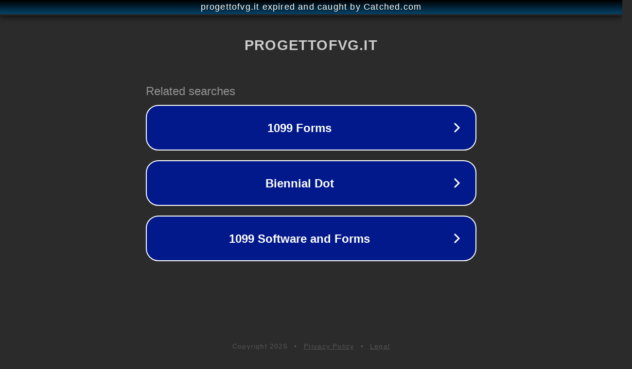

--- FILE ---
content_type: text/html; charset=utf-8
request_url: http://www.progettofvg.it/trasparenza/2019-rendiconto/
body_size: 1094
content:
<!doctype html>
<html data-adblockkey="MFwwDQYJKoZIhvcNAQEBBQADSwAwSAJBANDrp2lz7AOmADaN8tA50LsWcjLFyQFcb/P2Txc58oYOeILb3vBw7J6f4pamkAQVSQuqYsKx3YzdUHCvbVZvFUsCAwEAAQ==_pZ3xZI8N+mwLbIfrGETS5O7Lmfo94TMwqn/USbSuI7+/TJU5aCAw8fZoZCTtwdHfAZuyG6rbF7fP/eRoYm9gbg==" lang="en" style="background: #2B2B2B;">
<head>
    <meta charset="utf-8">
    <meta name="viewport" content="width=device-width, initial-scale=1">
    <link rel="icon" href="[data-uri]">
    <link rel="preconnect" href="https://www.google.com" crossorigin>
</head>
<body>
<div id="target" style="opacity: 0"></div>
<script>window.park = "[base64]";</script>
<script src="/bRGkHNqyI.js"></script>
</body>
</html>
